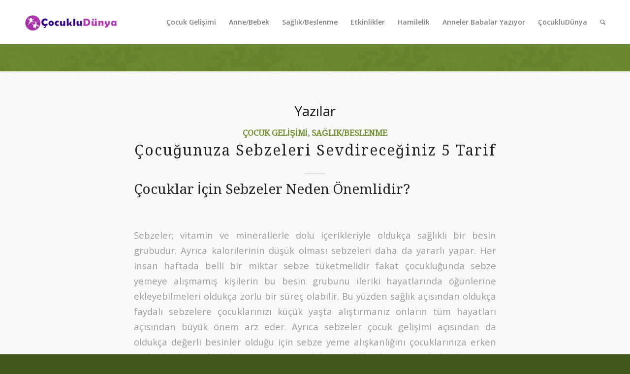

--- FILE ---
content_type: text/html; charset=UTF-8
request_url: https://www.cocukludunya.com/blog/tag/cocuk-yemekleri/
body_size: 10063
content:
<!DOCTYPE html>
<html lang="tr-TR" prefix="og: http://ogp.me/ns#" class="html_stretched responsive av-preloader-disabled av-default-lightbox  html_header_top html_logo_left html_main_nav_header html_menu_right html_slim html_header_sticky html_header_shrinking_disabled html_mobile_menu_phone html_disabled html_header_searchicon html_content_align_center html_header_unstick_top_disabled html_header_stretch_disabled html_minimal_header html_minimal_header_shadow html_elegant-blog html_entry_id_1750 av-no-preview ">
<head>
	
	<meta name="google-site-verification" content="QS4mKCCb8J4dLyUwgAG0oGgd1IBG_OII0Du6GYHmIJg" />
	
	<!-- Global site tag (gtag.js) - Google Analytics -->
<script async src="https://www.googletagmanager.com/gtag/js?id=UA-113150320-1"></script>
<script>
  window.dataLayer = window.dataLayer || [];
  function gtag(){dataLayer.push(arguments);}
  gtag('js', new Date());

  gtag('config', 'UA-113150320-1');
</script>


<meta charset="UTF-8" />


<!-- mobile setting -->
<meta name="viewport" content="width=device-width, initial-scale=1, maximum-scale=1">

<!-- Scripts/CSS and wp_head hook -->
<title>çocuk yemekleri arşivleri - ÇocukluDünya Blog</title>

<!-- This site is optimized with the Yoast SEO plugin v7.1 - https://yoast.com/wordpress/plugins/seo/ -->
<link rel="canonical" href="https://www.cocukludunya.com/blog/tag/cocuk-yemekleri/" />
<meta property="og:locale" content="tr_TR" />
<meta property="og:type" content="object" />
<meta property="og:title" content="çocuk yemekleri arşivleri - ÇocukluDünya Blog" />
<meta property="og:url" content="https://www.cocukludunya.com/blog/tag/cocuk-yemekleri/" />
<meta property="og:site_name" content="ÇocukluDünya Blog" />
<meta name="twitter:card" content="summary_large_image" />
<meta name="twitter:title" content="çocuk yemekleri arşivleri - ÇocukluDünya Blog" />
<script type='application/ld+json'>{"@context":"https:\/\/schema.org","@type":"Organization","url":"https:\/\/www.cocukludunya.com\/blog\/","sameAs":["https:\/\/www.facebook.com\/CocukluDunya\/","https:\/\/www.instagram.com\/cocukludunya\/","https:\/\/www.linkedin.com\/company\/cocukludunya","https:\/\/www.youtube.com\/c\/cocukludunya"],"@id":"#organization","name":"\u00c7ocukluD\u00fcnya Blog","logo":"https:\/\/www.cocukludunya.com\/blog\/wp-content\/uploads\/2020\/11\/com-logo-hor.png"}</script>
<!-- / Yoast SEO plugin. -->

<link rel='dns-prefetch' href='//s.w.org' />
<link rel="alternate" type="application/rss+xml" title="ÇocukluDünya Blog &raquo; beslemesi" href="https://www.cocukludunya.com/blog/feed/" />
<link rel="alternate" type="application/rss+xml" title="ÇocukluDünya Blog &raquo; yorum beslemesi" href="https://www.cocukludunya.com/blog/comments/feed/" />
<link rel="alternate" type="application/rss+xml" title="ÇocukluDünya Blog &raquo; çocuk yemekleri etiket beslemesi" href="https://www.cocukludunya.com/blog/tag/cocuk-yemekleri/feed/" />

<!-- google webfont font replacement -->
<link rel='stylesheet' id='avia-google-webfont' href='//fonts.googleapis.com/css?family=Droid+Serif%7COpen+Sans:400,600%7CCaveat:400,700' type='text/css' media='all'/> 
<link rel='stylesheet' id='wpo_min-header-0-css'  href='https://www.cocukludunya.com/blog/wp-content/cache/wpo-minify/1750754969/assets/wpo-minify-header-e36a47c8.min.css' type='text/css' media='all' />
<link rel='stylesheet' id='wpo_min-header-1-css'  href='https://www.cocukludunya.com/blog/wp-content/cache/wpo-minify/1750754969/assets/wpo-minify-header-aefb0ead.min.css' type='text/css' media='print' />
<link rel='stylesheet' id='wpo_min-header-2-css'  href='https://www.cocukludunya.com/blog/wp-content/cache/wpo-minify/1750754969/assets/wpo-minify-header-ae2815db.min.css' type='text/css' media='all' />
<script type='text/javascript'>
/* <![CDATA[ */
var _wpmejsSettings = {"pluginPath":"\/blog\/wp-includes\/js\/mediaelement\/","classPrefix":"mejs-","stretching":"responsive"};
/* ]]> */
</script>
<script type='text/javascript' src='https://www.cocukludunya.com/blog/wp-content/cache/wpo-minify/1750754969/assets/wpo-minify-header-d27c1748.min.js'></script>
<script type='text/javascript' src='https://www.cocukludunya.com/blog/wp-content/cache/wpo-minify/1750754969/assets/wpo-minify-header-6a7e12db.min.js'></script>
<link rel='https://api.w.org/' href='https://www.cocukludunya.com/blog/wp-json/' />
<link rel="EditURI" type="application/rsd+xml" title="RSD" href="https://www.cocukludunya.com/blog/xmlrpc.php?rsd" />
<link rel="wlwmanifest" type="application/wlwmanifest+xml" href="https://www.cocukludunya.com/blog/wp-includes/wlwmanifest.xml" /> 
<meta name="generator" content="WordPress 4.9.28" />
<meta name="generator" content="Everest Forms 1.8.9" />
<link rel="profile" href="http://gmpg.org/xfn/11" />
<link rel="alternate" type="application/rss+xml" title="ÇocukluDünya Blog RSS2 Feed" href="https://www.cocukludunya.com/blog/feed/" />
<link rel="pingback" href="https://www.cocukludunya.com/blog/xmlrpc.php" />
<!--[if lt IE 9]><script src="https://www.cocukludunya.com/blog/wp-content/themes/enfold/js/html5shiv.js"></script><![endif]-->



<!--
Debugging Info for Theme support: 

Theme: Enfold
Version: 4.0.7
Installed: enfold
AviaFramework Version: 4.6
AviaBuilder Version: 0.9.5
ML:512-PU:48-PLA:9
WP:4.9.28
Updates: disabled
-->

<style type='text/css'>
@font-face {font-family: 'entypo-fontello'; font-weight: normal; font-style: normal;
src: url('https://www.cocukludunya.com/blog/wp-content/themes/enfold/config-templatebuilder/avia-template-builder/assets/fonts/entypo-fontello.eot?v=3');
src: url('https://www.cocukludunya.com/blog/wp-content/themes/enfold/config-templatebuilder/avia-template-builder/assets/fonts/entypo-fontello.eot?v=3#iefix') format('embedded-opentype'), 
url('https://www.cocukludunya.com/blog/wp-content/themes/enfold/config-templatebuilder/avia-template-builder/assets/fonts/entypo-fontello.woff?v=3') format('woff'), 
url('https://www.cocukludunya.com/blog/wp-content/themes/enfold/config-templatebuilder/avia-template-builder/assets/fonts/entypo-fontello.ttf?v=3') format('truetype'), 
url('https://www.cocukludunya.com/blog/wp-content/themes/enfold/config-templatebuilder/avia-template-builder/assets/fonts/entypo-fontello.svg?v=3#entypo-fontello') format('svg');
} #top .avia-font-entypo-fontello, body .avia-font-entypo-fontello, html body [data-av_iconfont='entypo-fontello']:before{ font-family: 'entypo-fontello'; }

@font-face {font-family: 'lifestyles'; font-weight: normal; font-style: normal;
src: url('https://www.cocukludunya.com/blog/wp-content/uploads/avia_fonts/lifestyles/lifestyles.eot');
src: url('https://www.cocukludunya.com/blog/wp-content/uploads/avia_fonts/lifestyles/lifestyles.eot?#iefix') format('embedded-opentype'), 
url('https://www.cocukludunya.com/blog/wp-content/uploads/avia_fonts/lifestyles/lifestyles.woff') format('woff'), 
url('https://www.cocukludunya.com/blog/wp-content/uploads/avia_fonts/lifestyles/lifestyles.ttf') format('truetype'), 
url('https://www.cocukludunya.com/blog/wp-content/uploads/avia_fonts/lifestyles/lifestyles.svg#lifestyles') format('svg');
} #top .avia-font-lifestyles, body .avia-font-lifestyles, html body [data-av_iconfont='lifestyles']:before{ font-family: 'lifestyles'; }
</style>
</head>




<body id="top" class="archive tag tag-cocuk-yemekleri tag-196 stretched droid_serif open_sans  everest-forms-no-js" itemscope="itemscope" itemtype="https://schema.org/WebPage" >

	
	<div id='wrap_all'>

	
<header id='header' class='all_colors header_color light_bg_color  av_header_top av_logo_left av_main_nav_header av_menu_right av_slim av_header_sticky av_header_shrinking_disabled av_header_stretch_disabled av_mobile_menu_phone av_header_searchicon av_header_unstick_top_disabled av_minimal_header av_minimal_header_shadow av_bottom_nav_disabled  av_alternate_logo_active av_header_border_disabled'  role="banner" itemscope="itemscope" itemtype="https://schema.org/WPHeader" >

<a id="advanced_menu_toggle" href="#" aria-hidden='true' data-av_icon='' data-av_iconfont='entypo-fontello'></a><a id="advanced_menu_hide" href="#" 	aria-hidden='true' data-av_icon='' data-av_iconfont='entypo-fontello'></a>		<div  id='header_main' class='container_wrap container_wrap_logo'>
	
        <div class='container av-logo-container'><div class='inner-container'><span class='logo'><a href='https://www.cocukludunya.com/blog/'><img height='100' width='300' src='https://www.cocukludunya.com/blog/wp-content/uploads/2018/01/cocuklu-dunya-logo-300x138.png' alt='ÇocukluDünya Blog' /></a></span><nav class='main_menu' data-selectname='Sayfa seçiniz'  role="navigation" itemscope="itemscope" itemtype="https://schema.org/SiteNavigationElement" ><div class="avia-menu av-main-nav-wrap"><ul id="avia-menu" class="menu av-main-nav"><li id="menu-item-554" class="menu-item menu-item-type-post_type menu-item-object-page menu-item-top-level menu-item-top-level-1"><a href="https://www.cocukludunya.com/blog/cocuklu-dunya-cocuk-gelisimi/" itemprop="url"><span class="avia-bullet"></span><span class="avia-menu-text">Çocuk Gelişimi</span><span class="avia-menu-fx"><span class="avia-arrow-wrap"><span class="avia-arrow"></span></span></span></a></li>
<li id="menu-item-567" class="menu-item menu-item-type-post_type menu-item-object-page menu-item-top-level menu-item-top-level-2"><a href="https://www.cocukludunya.com/blog/anne-ve-bebek-bebek-egitimi/" itemprop="url"><span class="avia-bullet"></span><span class="avia-menu-text">Anne/Bebek</span><span class="avia-menu-fx"><span class="avia-arrow-wrap"><span class="avia-arrow"></span></span></span></a></li>
<li id="menu-item-566" class="menu-item menu-item-type-post_type menu-item-object-page menu-item-top-level menu-item-top-level-3"><a href="https://www.cocukludunya.com/blog/saglik-beslenme/" itemprop="url"><span class="avia-bullet"></span><span class="avia-menu-text">Sağlık/Beslenme</span><span class="avia-menu-fx"><span class="avia-arrow-wrap"><span class="avia-arrow"></span></span></span></a></li>
<li id="menu-item-570" class="menu-item menu-item-type-post_type menu-item-object-page menu-item-top-level menu-item-top-level-4"><a href="https://www.cocukludunya.com/blog/cocuk-etkinlikleri/" itemprop="url"><span class="avia-bullet"></span><span class="avia-menu-text">Etkinlikler</span><span class="avia-menu-fx"><span class="avia-arrow-wrap"><span class="avia-arrow"></span></span></span></a></li>
<li id="menu-item-568" class="menu-item menu-item-type-post_type menu-item-object-page menu-item-top-level menu-item-top-level-5"><a href="https://www.cocukludunya.com/blog/hamilelik/" itemprop="url"><span class="avia-bullet"></span><span class="avia-menu-text">Hamilelik</span><span class="avia-menu-fx"><span class="avia-arrow-wrap"><span class="avia-arrow"></span></span></span></a></li>
<li id="menu-item-2254" class="menu-item menu-item-type-post_type menu-item-object-page menu-item-top-level menu-item-top-level-6"><a href="https://www.cocukludunya.com/blog/anneler-yaziyor/" itemprop="url"><span class="avia-bullet"></span><span class="avia-menu-text">Anneler Babalar Yazıyor</span><span class="avia-menu-fx"><span class="avia-arrow-wrap"><span class="avia-arrow"></span></span></span></a></li>
<li id="menu-item-4336" class="menu-item menu-item-type-custom menu-item-object-custom menu-item-top-level menu-item-top-level-7"><a href="https://www.cocukludunya.com/" itemprop="url"><span class="avia-bullet"></span><span class="avia-menu-text">ÇocukluDünya</span><span class="avia-menu-fx"><span class="avia-arrow-wrap"><span class="avia-arrow"></span></span></span></a></li>
<li id="menu-item-search" class="noMobile menu-item menu-item-search-dropdown menu-item-avia-special">
							<a href="?s=" data-avia-search-tooltip="

&lt;form action=&quot;https://www.cocukludunya.com/blog/&quot; id=&quot;searchform&quot; method=&quot;get&quot; class=&quot;&quot;&gt;
	&lt;div&gt;
		&lt;input type=&quot;submit&quot; value=&quot;&quot; id=&quot;searchsubmit&quot; class=&quot;button avia-font-entypo-fontello&quot; /&gt;
		&lt;input type=&quot;text&quot; id=&quot;s&quot; name=&quot;s&quot; value=&quot;&quot; placeholder='Ara' /&gt;
			&lt;/div&gt;
&lt;/form&gt;" aria-hidden='true' data-av_icon='' data-av_iconfont='entypo-fontello'><span class="avia_hidden_link_text">Ara</span></a>
	        		   </li></ul></div></nav></div> </div> 
		<!-- end container_wrap-->
		</div>
		
		<div class='header_bg'></div>

<!-- end header -->
</header>
		
	<div id='main' class='all_colors' data-scroll-offset='88'>

	<div class='stretch_full container_wrap alternate_color light_bg_color empty_title  title_container'><div class='container'></div></div>
        <div class='container_wrap container_wrap_first main_color fullsize'>

            <div class='container template-blog '>

                <main class='content av-content-full alpha units'  role="main" itemprop="mainContentOfPage" itemscope="itemscope" itemtype="https://schema.org/Blog" >

                    <!--div class="category-term-description">
                                            </div-->
                    <h3 class='post-title tag-page-post-type-title'>Yazılar</h3><article class='post-entry post-entry-type-standard post-entry-1750 post-loop-1 post-parity-odd post-entry-last custom with-slider post-1750 post type-post status-publish format-standard has-post-thumbnail hentry category-cocuk-gelisimi category-saglik-beslenme tag-cocuk-beslenmesi tag-cocuk-etkinlikleri tag-cocuk-gelisimi tag-cocuk-yemekleri tag-cocuklar-icin-corba-tarifleri tag-cocuklar-icin-sebze-yemegi-tarifleri tag-cocuklarda-kabizlik'  itemscope="itemscope" itemtype="https://schema.org/BlogPosting" ><div class='blog-meta'></div><div class='entry-content-wrapper clearfix standard-content'><header class="entry-content-header"><span class="blog-categories minor-meta"><a href="https://www.cocukludunya.com/blog/category/cocuk-gelisimi/" rel="tag">Çocuk Gelişimi</a>, <a href="https://www.cocukludunya.com/blog/category/saglik-beslenme/" rel="tag">Sağlık/Beslenme</a> </span><h2 class='post-title entry-title'  itemprop="headline" >	<a href='https://www.cocukludunya.com/blog/cocugunuza-sebzeleri-sevdireceginiz-5-tarif/' rel='bookmark' title='Kalıcı Link: Çocuğunuza Sebzeleri Sevdireceğiniz 5 Tarif'>Çocuğunuza Sebzeleri Sevdireceğiniz 5 Tarif			<span class='post-format-icon minor-meta'></span>	</a></h2><span class="av-vertical-delimiter"></span><div class="entry-content"  itemprop="text" ><h2>Çocuklar İçin Sebzeler Neden Önemlidir?</h2>
<p>&nbsp;</p>
<p>Sebzeler; vitamin ve minerallerle dolu içerikleriyle oldukça sağlıklı bir besin grubudur. Ayrıca kalorilerinin düşük olması sebzeleri daha da yararlı yapar. Her insan haftada belli bir miktar sebze tüketmelidir fakat çocukluğunda sebze yemeye alışmamış kişilerin bu besin grubunu ileriki hayatlarında öğünlerine ekleyebilmeleri oldukça zorlu bir süreç olabilir. Bu yüzden sağlık açısından oldukça faydalı sebzelere çocuklarınızı küçük yaşta alıştırmanız onların tüm hayatları açısından büyük önem arz eder. Ayrıca sebzeler çocuk gelişimi açısından da oldukça değerli besinler olduğu için sebze yeme alışkanlığını çocuklarınıza erken yaşlarda kazandırmak, çocuğunuzun daha sağlıklı olması ve bulunduğu yaş grubundaki çocuk etkinliklerini yerine getirmesi için çok işlevseldir.</p>
<p>Sebzelerin çocuklar açısından yararları;<br />
• Sebzeler, zengin besin içerikleriyle çocukların hücrelerinin yenilenmesinde ve dokularının onarılmasında oldukça önemli rol oynar. Ayrıca marul, domates, brokoli ve soğan gibi sebzeler kanın pıhtılaşmasını engellediği için kan sağlığı açısından oldukça yararlıdır.<br />
• Her insanın sağlıklı gözlere sahip olmak için ihtiyaç duyduğu vitaminler vardır. Özellikle A vitamini göz sinirlerinin korunması ve renk körlüğü gibi hastalıkların önlenmesi noktasında oldukça önemlidir. Kale yaprağı, havuç ve sarımsak gibi sebzeler çocuklarınızın göz sağlığının korunması açısından oldukça yararlı olacaktır.<br />
• Sebzeler de meyveler gibi büyük direnç sağlar. Düzenli olarak sebze yiyen çocuklar daha az hasta olur. Çünkü sebzeler bağışıklık sisteminin korunması açısından oldukça faydalı gıdalardır.<br />
• Kilo, çocukluk yaşlarından itibaren kontrol altına alınması gereken bir değerdir. Bu nedenle çocuk gelişimi açısından çocuk beslenmesine küçük yaşlardan itibaren özen göstermek gerekir. Sebzeler yüksek su oranına sahip olduklarından dolayı oldukça düşük kalorilidir. Çocuğunuzu obezite gibi rahatsızlıklardan korumak için; onu küçük yaşta sebzelere alıştırmanız gerekir.<br />
• Çocuklarda kabızlık, çocukların gündelik yaşamını etkileyerek onun çocuk aktivitelerini gerçekleştirmesini engelleyen bir rahatsızlıktır. Sebzeler düzenleyici içerikleriyle bağırsakların çalışmasında oldukça etkilidir. Çocuğunuzu erken yaşta sebzelere alıştırırsanız onun küçüklükten itibaren sağlıklı bir boşaltım sistemi olur.</p>
<p>&nbsp;</p>
<h3>Çocuklar İçin Sebze Yemekleri</h3>
<p>&nbsp;</p>
<p>Bu yazı özellikle 3-6 yaş arasındaki çocukların severek tüketeceği sebze içerikli çocuk yemekleri arayan ebeveynler için işlevsel olacaktır.</p>
<p>&nbsp;</p>
<h4>Kahvaltınızın Yıldızı O Olacak: Ispanaklı Muffin</h4>
<p>&nbsp;</p>
<div id="attachment_1751" style="width: 636px" class="wp-caption alignnone"><img class="size-full wp-image-1751" src="https://www.cocukludunya.com/blog/wp-content/uploads/2019/02/ıspanak.jpg" alt="" width="626" height="470" srcset="https://www.cocukludunya.com/blog/wp-content/uploads/2019/02/ıspanak.jpg 626w, https://www.cocukludunya.com/blog/wp-content/uploads/2019/02/ıspanak-300x225.jpg 300w, https://www.cocukludunya.com/blog/wp-content/uploads/2019/02/ıspanak-450x338.jpg 450w" sizes="(max-width: 626px) 100vw, 626px" /><p class="wp-caption-text">Ispanaklı Muffin</p></div>
<p>Hemen hemen her çocuk annesinin yaptığı keklerin hayranıdır. Puf puf kabaran yumuşacık bir kek tüm miniklerin kalbini fethedebilir. Sizin çocuğunuz da yaptığınız kekleri çok seviyorsa bu durumu ona sebze yedirmek için bir avantaja dönüştürebilirsiniz. Ona kahvaltıda yiyebileceği ıspanakla dolu sağlıklı muffinler yapabilirsiniz. Ayrıca bu muffinlere peynir ekleyerek, kahvaltılıklarınızın içerdiği protein oranını artırabilirsiniz.</p>
<p>Gereken Malzemeler<br />
150 gr ıspanak<br />
3 yumurta<br />
3 yemek kaşığı dolusu tercih ettiğiniz bir peynir rendesi<br />
3 yemek kaşığı un<br />
1 çay bardağı sıvıyağ<br />
1 çay bardağı yoğurt<br />
Tuz<br />
Karabiber<br />
Süslemek için<br />
Çiğ susam</p>
<p>Hazırlanışı<br />
Yıkadığınız ıspanakları küçük parçalar halinde doğrayın. Doğradığınız ıspanakların üzerine diğer tüm malzemeleri ekleyip iyice karıştırarak kek hamuru kıvamında bir hamur elde edin. Özenle hazırladığınız hamurunuzu muffin kalıplarına eşit olarak paylaştırın. İsterseniz en üstüne çiğ susam ekleyerek çocuğunuzun sağlıklı yağ tohumlarından yemesini de sağlayabilirsiniz. Muffinlerinizi önceden ısıtılmış 180 derece fırında yaklaşık 20 dakika pişirebilirsiniz.<br />
Not: Bu tarif un oranı düşük olduğu için de oldukça sağlıklıdır.</p>
<p>&nbsp;</p>
<h4>En Sevilen Fast Food’un En Sağlıklı Hali: Sebzeli Pizza</h4>
<p>&nbsp;</p>
<div id="attachment_1752" style="width: 636px" class="wp-caption alignnone"><img class="size-full wp-image-1752" src="https://www.cocukludunya.com/blog/wp-content/uploads/2019/02/pizza.jpg" alt="" width="626" height="418" srcset="https://www.cocukludunya.com/blog/wp-content/uploads/2019/02/pizza.jpg 626w, https://www.cocukludunya.com/blog/wp-content/uploads/2019/02/pizza-300x200.jpg 300w, https://www.cocukludunya.com/blog/wp-content/uploads/2019/02/pizza-450x300.jpg 450w" sizes="(max-width: 626px) 100vw, 626px" /><p class="wp-caption-text">Sebzeli pizza</p></div>
<p>Günümüzde çocukların en sevdikleri yiyeceklerden biri de şüphesiz ki pizza! Hatta çocuğunuzun büyük bir pizza canavarı olması ve sizin de bu duruma dair endişeli olmanız çok olası bir durum. Çünkü çocuklar gerçekten pizzaya bayılıyorlar. Siz de Sebzeli Pizza tarifimizi pişirerek, hem kendi endişelerinizi minimize edebilir hem de çocuğunuzun sebze yemesi için güzel bir adım atabilirsiniz.</p>
<p>Gereken Malzemeler<br />
Hamuru İçin<br />
Yarım su bardağı ılık su<br />
Yarım su bardağı ılık süt<br />
¾ çay bardağı sıvıyağ<br />
1 tepeleme çay kaşığı kuru maya<br />
Arzu ettiğiniz kadar tuz<br />
Aldığı kadar un<br />
Domates Sosu İçin Malzemeler<br />
2 yemek kaşığı domates rendesi (salça da kullanabilirsiniz ama domates rendesinin daha sağlıklı olduğunu unutmayın)<br />
Tuz<br />
Kekik<br />
Kıvam alması için göz kararı su<br />
Üzeri İçin<br />
(Bu kısımda iş tamamen sizin hayal gücünüze kalmış. İstediğiniz tüm sebzeleri kullanabilirsiniz. Fakat biz kış mevsiminde olduğumuz için daha kışa uygun bir pizza tarifi vereceğiz.)<br />
250 gram brokoli<br />
200 gram kabak<br />
6-7 adet zeytin<br />
200 gram kapya biber<br />
İstediğiniz kadar kaşar peyniri<br />
Kekik<br />
Tuz<br />
Karabiber</p>
<p>Hazırlanışı<br />
Su, süt ve yağı karıştırdıktan sonra üzerine kuru mayayı da ekleyerek homojen bir karışım elde edin. Sonra azar azar unu ekleyerek yoğurun, hamurunuza tuzu da ekleyin. Ardından hamuru 1 saat beklemeye alın. Sos için gerekli tüm malzemeleri karıştırarak domates sosunuzu hazır edin. Yaklaşık iki katına ulaşan hamurunuzu aldıktan sonra pizza tabanı yapın. Tabanı sosladıktan sonra malzemeleri istediğiniz şekilde yerleştirin. Hazır ettiğiniz pizzanızı 180 derecede yaklaşık 30 dakika pişirin.</p>
<p>Not:Pizzanızı nasıl süslediğiniz çocuğunuzun pizzayı keyifle yemesi açısından oldukça önemlidir. Çünkü sunum da lezzet kadar önemli bir etmendir.</p>
<p>&nbsp;</p>
<h4>Çocuklar İçin Çorba Tarifi: Sütlü Sebze Çorbası</h4>
<p>&nbsp;</p>
<div id="attachment_1753" style="width: 636px" class="wp-caption alignnone"><img class="size-full wp-image-1753" src="https://www.cocukludunya.com/blog/wp-content/uploads/2019/02/Sebze-Çorbası.jpg" alt="" width="626" height="417" srcset="https://www.cocukludunya.com/blog/wp-content/uploads/2019/02/Sebze-Çorbası.jpg 626w, https://www.cocukludunya.com/blog/wp-content/uploads/2019/02/Sebze-Çorbası-300x200.jpg 300w, https://www.cocukludunya.com/blog/wp-content/uploads/2019/02/Sebze-Çorbası-450x300.jpg 450w" sizes="(max-width: 626px) 100vw, 626px" /><p class="wp-caption-text">Sütlü Sebze Çorbası</p></div>
<p>Çorba, doyurucu bir besin olduğu için ülkemizde oldukça sevilen bir yiyecektir. Ayrıca sağlık açısından oldukça faydalı bir besindir. Sebze Çorbası ise sağlık açısından en besleyici yemeklerden biridir. Çocuğunuza Sütlü Sebze Çorbası pişirerek, onun tek bir yemekten birçok vitamin ve mineral almasını sağlayabilirsiniz. Ayrıca çorbanızda sütlü terbiye kullanarak yemeğinizi daha da lezzetlendirebilirsiniz.</p>
<p>Malzemeler<br />
1 adet patates<br />
1 adet kabak<br />
1 adet havuç<br />
½ kapya biber<br />
250 gram karnabahar<br />
250 gram brokoli<br />
Çorbanızı bağlamak için<br />
1 bardak süt<br />
1 adet yumurta<br />
2 yemek kaşığı tereyağı<br />
Son olarak da tuz</p>
<p>Bütün sebzeler güzelce yıkandıktan sonra pişme sıralarına uygun olarak aynı tencerede haşlanır. Başka bir yerde süt ve yumurta iyice çırpılır. Bu karışımın kıvamının güzel olması için haşlanan sebzelerin suyundan 2-3 kepçe karışıma eklenir. Su ile seyreltilen karışım ana tencereye eklenerek güzelce karıştırılır. Son olarak çorbaya tuz eklenir.</p>
<p>Not: Bu çorbayı sebzeleri küçük doğradıysanız eğer blenderdan çekmeden parçalı olarak servis edebilirsiniz. Fakat çocuğunuz sebzelere çok önyargılıysa çorbayı blenderdan geçirerek homojen bir karışım elde etmeniz, çorbanın çocuğunuz tarafından keyifle yenmesi için faydalı olacaktır.</p>
<p>&nbsp;</p>
<h4>Zararlı Bir Alışkanlığı Sağlıklı Hale Getirin: Ev Yapımı Kabak Cipsi</h4>
<p>&nbsp;</p>
<div id="attachment_1754" style="width: 636px" class="wp-caption alignnone"><img class="size-full wp-image-1754" src="https://www.cocukludunya.com/blog/wp-content/uploads/2019/02/Kabak-Cİpsi.jpg" alt="" width="626" height="417" srcset="https://www.cocukludunya.com/blog/wp-content/uploads/2019/02/Kabak-Cİpsi.jpg 626w, https://www.cocukludunya.com/blog/wp-content/uploads/2019/02/Kabak-Cİpsi-300x200.jpg 300w, https://www.cocukludunya.com/blog/wp-content/uploads/2019/02/Kabak-Cİpsi-450x300.jpg 450w" sizes="(max-width: 626px) 100vw, 626px" /><p class="wp-caption-text">Kabak cipsi</p></div>
<p>Çocuğunuzun kabak yemesini sağlayacak bu atıştırmalık aynı zamanda onu hazır cipslerden korumanız için de oldukça işlevsel olacaktır. Çünkü hazır cipslerin zararları anlatmakla bitmez. Dünyanın en kolay tariflerinden ‘Kabak Cipsi’ ile çocuğunuzu vitaminlerle dolu kabağa alıştırın.</p>
<p>Malzemeler<br />
500 gram kabak<br />
Yarım bardak sıvıyağ<br />
Tuz<br />
Çocuğunuzun sevdiği baharatlar</p>
<p>Yapılışı<br />
Kabuklarını soyduğunuz kabakları incecik yuvarlaklar halinde dilimleyin. Geniş bir kapta tüm kabakları baharat ve yağlarla karıştırın. Her kabağın yeterince baharat ve yağa bulandığından emin olduktan sonra hazırladıklarınızı yağlı kağıt serili fırın tepsisine alın. Önceden ısıtılmış 200° derecedeki fırında kabaklar suyunu çekip kuruyana dek pişirin.</p>
<p>Not: Kabak cipslerinizi yoğurt ve nane ile hazırladığınız dip sos ile servis edebilirsiniz. Çocuğunuz eğer yoğurdu seviyorsa bu tariften oldukça keyif alacaktır.</p>
<p>&nbsp;</p>
<h4>Çocuğunuzun Spagetti İle Arasını Bozacak Lezzet: Kabak Spagetti</h4>
<p>&nbsp;</p>
<div id="attachment_1755" style="width: 636px" class="wp-caption alignnone"><img class="size-full wp-image-1755" src="https://www.cocukludunya.com/blog/wp-content/uploads/2019/02/Kabak-Spagetti.jpg" alt="" width="626" height="417" srcset="https://www.cocukludunya.com/blog/wp-content/uploads/2019/02/Kabak-Spagetti.jpg 626w, https://www.cocukludunya.com/blog/wp-content/uploads/2019/02/Kabak-Spagetti-300x200.jpg 300w, https://www.cocukludunya.com/blog/wp-content/uploads/2019/02/Kabak-Spagetti-450x300.jpg 450w" sizes="(max-width: 626px) 100vw, 626px" /><p class="wp-caption-text">Kabak Spagetti</p></div>
<p>Spagetti de aynı pizza gibi çocukların vazgeçilmezlerindendir. Fakat spagettinin fazlası çocuğunuza kilo aldırır bu durum da çocuk aktiviteleri açısından oldukça tehlikelidir. Eğer çocuğunuz spagetti canavarıysa ve bu durum sizi huzursuz ediyorsa; ona bir de kabak spagettiyi denetin!</p>
<p>Gereken Malzemeler<br />
500 gram kabak<br />
3 yemek kaşığı sızma zeytinyağı<br />
1 çay kaşığı kadar tuz<br />
Sosu İçin<br />
Yoğurt<br />
Domates Rendesi<br />
Tereyağı<br />
Tuz<br />
Kırmızı biber</p>
<p>Hazırlanışı<br />
Özel aparatıyla şekillendirdiğiniz kabakları tuz ekleyerek zeytinyağında soteleyin. İyice yumuşadığını düşündüğünüz kabakları servis tabağına alın. Üzerine yoğurt ekleyin. Son olarak da tereyağında kızdırdığınız baharatlı domates sosunu yoğurdun üzerine ekleyin.<br />
Not: Eğer çocuğunuzun etle arası yoksa kabakları sotelemek yerine et suyunda haşlayabilirsiniz. Ayrıca kabakları sotelerken domatesi de beraberinde soteleyerek üzerine ayrı olarak sos yapmaktan kaçınabilirsiniz.<br />
Çocuğunuz okula başladıysa ve okulda ne yiyeceğine dair soru işaretleriniz varsa “<a href="https://www.cocukludunya.com/blog/cocugunuz-icin-hazirlanacak-pratik-beslenme-cantalari/"><strong>Çocuğunuz İçin Hazırlanacak Pratik Beslenme Çantaları</strong></a>” yazımızı okumanızı da öneririz.</p>
</div><span class='post-meta-infos'><time class='date-container minor-meta updated' >5 Şubat 2019</time><span class='text-sep text-sep-date'>/</span><span class="blog-author minor-meta">tarafından <span class="entry-author-link" ><span class="vcard author"><span class="fn"><a href="https://www.cocukludunya.com/blog/author/badmin/" title="Çocuklu Dünya Editörü tarafından yazılan yazılar" rel="author">Çocuklu Dünya Editörü</a></span></span></span></span></span></header><footer class="entry-footer"></footer><div class='post_delimiter'></div></div><div class='post_author_timeline'></div><span class='hidden'>
			<span class='av-structured-data'  itemscope="itemscope" itemtype="https://schema.org/ImageObject"  itemprop='image'>
					   <span itemprop='url' >https://www.cocukludunya.com/blog/wp-content/uploads/2019/02/Çocuklu-Dünya-Ana-görsel-1.jpg</span>
					   <span itemprop='height' >279</span>
					   <span itemprop='width' >705</span>
				  </span><span class='av-structured-data'  itemprop="publisher" itemtype="https://schema.org/Organization" itemscope="itemscope" >
				<span itemprop='name'>Çocuklu Dünya Editörü</span>
				<span itemprop='logo' itemscope itemtype='http://schema.org/ImageObject'>
				   <span itemprop='url'>https://www.cocukludunya.com/blog/wp-content/uploads/2018/01/cocuklu-dunya-logo-300x138.png</span>
				 </span>
			  </span><span class='av-structured-data'  itemprop="author" itemscope="itemscope" itemtype="https://schema.org/Person" ><span itemprop='name'>Çocuklu Dünya Editörü</span></span><span class='av-structured-data'  itemprop="datePublished" datetime="2019-02-05T17:59:24+00:00" >2019-02-05 17:59:24</span><span class='av-structured-data'  itemprop="dateModified" itemtype="https://schema.org/dateModified" >2021-11-20 01:34:15</span><span class='av-structured-data'  itemprop="mainEntityOfPage" itemtype="https://schema.org/mainEntityOfPage" ><span itemprop='name'>Çocuğunuza Sebzeleri Sevdireceğiniz 5 Tarif</span></span></span></article><div class='custom'></div>
                <!--end content-->
                </main>

                
            </div><!--end container-->

        </div><!-- close default .container_wrap element -->


						<div class='container_wrap footer_color' id='footer'>

					<div class='container'>

						<div class='flex_column av_one_third  first el_before_av_one_third'><section id="text-3" class="widget clearfix widget_text"><h3 class="widgettitle">Hakkımızda</h3>			<div class="textwidget"><p>Çocuğunuzun tüm yeteneklerini eğitici oyunlarla geliştirelim. Çocuğunuzun gelişim seviyesine uygun, oyunlar ve aktiviteler içeren, günlük program sunuyoruz.</p>
<p><a href="https://www.cocukludunya.com/kurumsal-hizmetler/">Kurumsal Hizmetler</a></p>
</div>
		<span class="seperator extralight-border"></span></section></div><div class='flex_column av_one_third  el_after_av_one_third  el_before_av_one_third '><section id="text-10" class="widget clearfix widget_text"><h3 class="widgettitle">Önemli Sayfalar</h3>			<div class="textwidget"><p><a href="https://www.cocukludunya.com/kurumsal-hizmetler/">Kurumsal Hizmetlerimiz</a><br />
<a href="https://www.cocukludunya.com/kurumsal-hizmetler/anneler-gunu-etkinlikleri/">Şirketler için Anneler Günü etkinlikleri</a><br />
<a href="https://www.cocukludunya.com/bebek-dogum-tarihi-hesaplama/">Bebek Doğum Tarihi Hesaplama</a><br />
<a href="https://www.cocukludunya.com/yumurtlama-donemi-hesaplama-araci/">Yumurtlama Dönemi Hesaplama</a><br />
<a href="https://www.cocukludunya.com/gebelik-hesaplama-araci/">Gebelik Hesaplama Aracı</a><br />
<a href="https://www.cocukludunya.com/bebek-burcu-hesaplama-araci/">Bebek Burcu Hesaplama</a></p>
</div>
		<span class="seperator extralight-border"></span></section></div><div class='flex_column av_one_third  el_after_av_one_third  el_before_av_one_third '><section id="text-5" class="widget clearfix widget_text"><h3 class="widgettitle">Nasıl?</h3>			<div class="textwidget"><p>Sadece 3 adımda çocuğunuzun gelişim seviyesine uygun eğitici aktivite programımıza ulaşın.</p>
<p><a title="Çocuklu Dünya" href="https://www.cocukludunya.com" target="_blank" rel="noopener">www.cocukludunya.com</a></p>
</div>
		<span class="seperator extralight-border"></span></section></div>

					</div>


				<!-- ####### END FOOTER CONTAINER ####### -->
				</div>

	


			

			
				<footer class='container_wrap socket_color' id='socket'  role="contentinfo" itemscope="itemscope" itemtype="https://schema.org/WPFooter" >
                    <div class='container'>

                        <span class='copyright'>&copy; Telif Hakkı  - <a href='https://www.cocukludunya.com/blog/'>ÇocukluDünya Blog</a> - <a rel='nofollow' href='http://www.kriesi.at'>Enfold Theme by Kriesi</a></span>

                        <ul class='noLightbox social_bookmarks icon_count_3'><li class='social_bookmarks_instagram av-social-link-instagram social_icon_1'><a target='_blank' href='https://www.instagram.com/cocukludunya/' aria-hidden='true' data-av_icon='' data-av_iconfont='entypo-fontello' title='Instagram'><span class='avia_hidden_link_text'>Instagram</span></a></li><li class='social_bookmarks_facebook av-social-link-facebook social_icon_2'><a target='_blank' href='https://www.facebook.com/CocukluDunya/' aria-hidden='true' data-av_icon='' data-av_iconfont='entypo-fontello' title='Facebook'><span class='avia_hidden_link_text'>Facebook</span></a></li><li class='social_bookmarks_youtube av-social-link-youtube social_icon_3'><a target='_blank' href='https://www.youtube.com/c/cocukludunya/' aria-hidden='true' data-av_icon='' data-av_iconfont='entypo-fontello' title='Youtube'><span class='avia_hidden_link_text'>Youtube</span></a></li></ul>
                    </div>

	            <!-- ####### END SOCKET CONTAINER ####### -->
				</footer>


					<!-- end main -->
		</div>
		
		<!-- end wrap_all --></div>


 <script type='text/javascript'>
 /* <![CDATA[ */  
var avia_framework_globals = avia_framework_globals || {};
    avia_framework_globals.frameworkUrl = 'https://www.cocukludunya.com/blog/wp-content/themes/enfold/framework/';
    avia_framework_globals.installedAt = 'https://www.cocukludunya.com/blog/wp-content/themes/enfold/';
    avia_framework_globals.ajaxurl = 'https://www.cocukludunya.com/blog/wp-admin/admin-ajax.php';
/* ]]> */ 
</script>
 
 	<script type="text/javascript">
		var c = document.body.className;
		c = c.replace( /everest-forms-no-js/, 'everest-forms-js' );
		document.body.className = c;
	</script>
	<script type='text/javascript' src='https://www.cocukludunya.com/blog/wp-content/cache/wpo-minify/1750754969/assets/wpo-minify-footer-2f7214ef.min.js'></script>
<script type='text/javascript' src='https://www.cocukludunya.com/blog/wp-includes/js/mediaelement/wp-mediaelement.min.js'></script>
<script type='text/javascript' src='https://www.cocukludunya.com/blog/wp-content/cache/wpo-minify/1750754969/assets/wpo-minify-footer-37de051f.min.js'></script>
<a href='#top' title='Scroll to top' id='scroll-top-link' aria-hidden='true' data-av_icon='' data-av_iconfont='entypo-fontello'><span class="avia_hidden_link_text">Scroll to top</span></a>

<div id="fb-root"></div>
</body>
</html>

<!-- Cached by WP-Optimize (gzip) - https://getwpo.com - Last modified: 6 January 2026 00:14 (Europe/Istanbul UTC:3) -->
